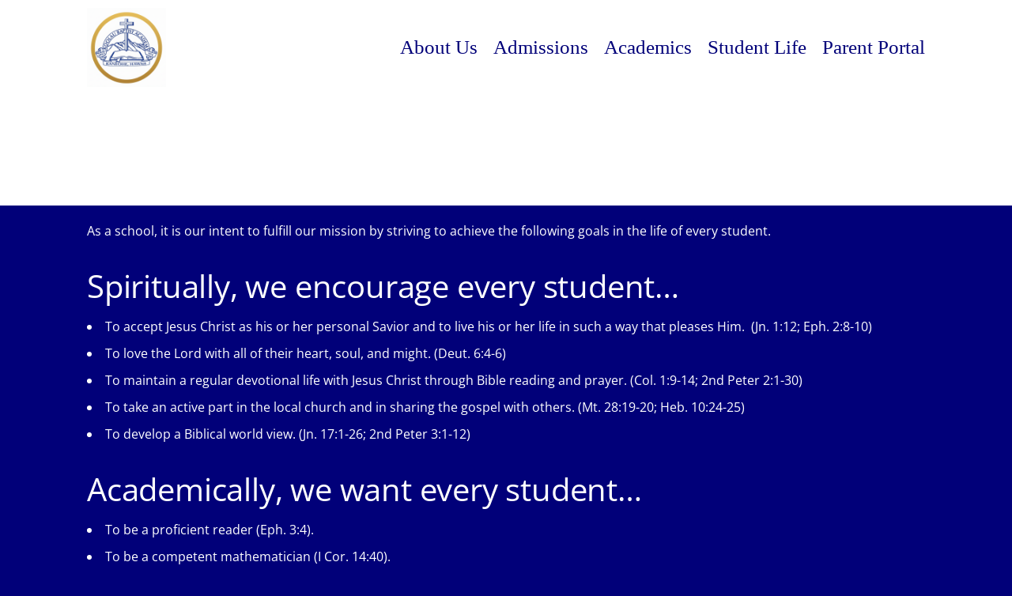

--- FILE ---
content_type: text/html; charset=UTF-8
request_url: https://academy.koolaubc.org/school-wide-goals/
body_size: 10590
content:
<!DOCTYPE html>
<html lang="en-US">
<head>
<meta charset="UTF-8" />
<link rel="profile" href="//gmpg.org/xfn/11" />
<link rel="pingback" href="https://academy.koolaubc.org/xmlrpc.php" />
<meta name=viewport content="width=device-width, initial-scale=1">
<!--[if lt IE 9]>
<script src="https://academy.koolaubc.org/wp-content/themes/knapstack/js/html5.js" type="text/javascript"></script>
<![endif]-->

<title>School-wide Goals &#8211; Home</title>
			<script language="javascript">
				writeCookie();
				function writeCookie()
				{
					the_cookie = document.cookie;
					if( the_cookie ){
						if( window.devicePixelRatio >= 2 ){
							the_cookie = "pixel_ratio="+window.devicePixelRatio+";"+the_cookie;
							document.cookie = the_cookie;
							//location = '';
						}
					}
				}
			</script>

			<!-- MP Menu CSS -->
	 <style type="text/css">@media (max-width: 600px){/*toggle and close buttons */#mp-menu-toggle-button-holder, #mp-menu-close-button-holder{display:inline-block!important;}/*This gets applied to the body upon open*/.mp-menu-open {-webkit-transform: translate3d(-240px, 0, 0);-moz-transform: translate3d(-240px, 0, 0);transform: translate3d(-240px, 0, 0);-webkit-transition: all .3s;transition: all .3s;}/*This gets applied to the body upon close */.mp-menu-close {-webkit-transform: translate3d(0, 0, 0);-moz-transform: translate3d(0, 0, 0);transform: translate3d(0, 0, 0);right:0px;-webkit-transition: all .3s;transition: all .3s;}/*This holds the menu when the screen is mobile sized */#mp-menu-holder{display:block;	}/* This is the actual navigation div from wordpress when sitting in our mp-menu-holder div */#mp-menu-holder [role~=navigation]{width: 240px;margin:0px!important;position: absolute;top: 0;right: 0px;overflow:hidden;-webkit-transform: translate3d(240px, 0, 0);-moz-transform: translate3d(240px, 0, 0);transform: translate3d(240px, 0, 0);	-webkit-box-sizing: border-box; /* Safari/Chrome, other WebKit */-moz-box-sizing: border-box;    /* Firefox, other Gecko */box-sizing: border-box;         /* Opera/IE 8+ */-webkit-transition: all .3s;transition: all .3s;}/*This gets applied to the navigation menu when it is "open" */#mp-menu-holder .mp-menu-open{-webkit-transform: translate3d(0, 0, 0)!important;-moz-transform: translate3d(0, 0, 0)!important;transform: translate3d(0, 0, 0)!important;	-webkit-transition: all .3s;transition: all .3s;}.mp-menu-header-search{display:block;}}</style><style type="text/css">@media (max-width: 600px){#mp-menu-holder #mp-menu-holder-inner [role~=navigation]{padding: 5px 20px 0px 20px!important;height:100%;}#mp-menu-holder #mp-menu-holder-inner [role~=navigation] div{float:none;}#mp-menu-holder #mp-menu-holder-inner ul{box-shadow:none;border-radius:0;opacity:1;-webkit-backface-visibility:visible;-moz-backface-visibility: visible;backface-visibility: visible;-webkit-transform: none;-moz-transform: none;transform: none;}#mp-menu-holder #mp-menu-holder-inner li a{border-radius:0;	}#mp-menu-holder #mp-menu-holder-inner li a:hover{background:none;	}#mp-menu-holder #mp-menu-holder-inner li a:not(:last-child):after{font-family: "mp_menu";content: '\e806';margin-left: 5px;display: inline-block;-webkit-transform: rotate(0deg);-moz-transform: rotate(0deg);-o-transform: rotate(0deg);-ms-transform: rotate(0deg);transform: rotate(0deg);-webkit-transition: all .3s;transition: all .3s;}#mp-menu-holder #mp-menu-holder-inner li a:not(:last-child):hover:after{-webkit-transform: rotate(90deg);-moz-transform: rotate(90deg);-o-transform: rotate(90deg);-ms-transform: rotate(90deg);transform: rotate(90deg);}#mp-menu-holder #mp-menu-holder-inner ul,  #mp-menu-holder #mp-menu-holder-inner [role~=navigation] ul li{margin:0!important;padding:0!important;}#mp-menu-holder #mp-menu-holder-inner [role~=navigation] ul:after{border:none;border-radius:0;}#mp-menu-holder #mp-menu-holder-inner [role~=navigation] ul li a{display:block;padding:5px 0px 5px 0px!important;}#mp-menu-holder #mp-menu-holder-inner [role~=navigation] ul, #mp-menu-holder #mp-menu-holder-inner [role~=navigation] ul li{position:relative!important;float:none!important;clear: left;display:block;border:none;}#mp-menu-holder #mp-menu-holder-inner [role~=navigation] ul li ul, #mp-menu-holder #mp-menu-holder-inner [role~=navigation] ul li ul li ul, #mp-menu-holder #mp-menu-holder-inner [role~=navigation] ul li ul li ul li ul{margin-left:20px!important;top:0px;left:0px;background:none;}/*Reset hover show/hide for dropdown menus. This is now handled by jquery on "click" */#mp-menu-holder #mp-menu-holder-inner [role~=navigation] ul li ul,#mp-menu-holder #mp-menu-holder-inner [role~=navigation] ul li:hover ul,#mp-menu-holder #mp-menu-holder-inner [role~=navigation] ul li ul li:hover ul,#mp-menu-holder #mp-menu-holder-inner [role~=navigation] ul li ul li ul li:hover ul,#mp-menu-holder #mp-menu-holder-inner [role~=navigation] ul li ul li ul li ul li:hover ul{display:none;}.mp-menu-toggle:before{content:'\e800';}#mp-menu-close-button-holder .mp-menu-close-button:before{content: '\e805';font-size:150%;margin-left:-3px;}}</style>	<script type="text/javascript">
		var church_tithe_wp_editing_strings = {"edit":"Edit","view":"View","remove":"Remove","choose_image":"Choose image","select_an_item_for_upload":"Select an item","use_uploaded_item":"Use item","choose_file_to_be_delivered":"Choose the file to be delievered to the user","enable_file_download_mode":"Enable File Download Mode","disable_file_download_mode":"Disable File Download Mode","deliverable_file_title":"Deliverable File","deliverable_file_description":"This file will be given to the user after they pay (or enter $0):","require_users_email_title":"Require User's Email?","require_users_email_description":"Do you want to require the user to enter their email to get this file?","email_required":"Email required","email_not_required":"Email not required","instructions_to_user_title":"Instructions to user","instructions_to_user_description":"This is what the user will see above the download button. Use it to give them instructions, or just say \"thanks\" for downloading.","instructions_title":"Instructions Title","instructions_description":"Instructions Description","file_download_mode_description":"File Download Mode allows you to give the user a file after they pay. Leave this disabled for a normal tithe form.","tithe_forms_display_style":"Tithe Form's Display Style","how_should_the_tithe_form_display":"How should the Tithe Form display?","embed_in_place":"Embed in-place","start_as_a_button":"Start as a button","start_as_a_text_link":"Start as a text link","with_the_text":"with the text","which":"which","opens_in_place":"opens in-place","opens_in_modal":"opens in modal (pop-up)","when_clicked":"when clicked.","enable_recurring_options":"Enable recurring options? (Currently disabled)","disable_recurring_options":"Disable recurring options","agreement_text":"Agreement text","view_terms_button_text":"\"View Terms\" button text","terms_and_conditions_title":"Terms and Conditions Title","terms_and_conditions_body":"Terms and Conditions Body (leave this blank to hide on front-end)","optional_subtitle_here":"Optional subtitle here.","optional_title_here":"Optional title here.","optional_header_media_here":"\"Optional place to display audio or video.\"","insert_shortcode_area_title":"When you're ready, insert the shortcode.","insert_shortcode":"Insert Shortcode","update_shortcode":"Update Shortcode","cancel_shortcode":"Cancel","media_above_payment_form":"Set the media to show above payment form","description_top_media_type":"What would you like to show above the payment form?"};
	</script>
	
        <meta property="og:title" content="School-wide Goals | Home" />
        <meta property="og:url" content="https://academy.koolaubc.org/school-wide-goals/" />

        <meta property="og:description" content="As a school, it is our intent to fulfill our mission by striving to achieve the following goals in the life of every student.
Spiritually, we encourage every student…

 	To accept Jesus Christ as his or …" /><style> @font-face {
  font-family: 'Knapstack Font 1';
  font-style: normal;
  font-weight: 400;
  font-stretch: normal;
  src: url(https://fonts.gstatic.com/s/opensans/v44/memSYaGs126MiZpBA-UvWbX2vVnXBbObj2OVZyOOSr4dVJWUgsjZ0B4gaVc.ttf) format('truetype');
}
</style><meta name='robots' content='max-image-preview:large' />
<link rel='dns-prefetch' href='//js.stripe.com' />
<link rel="alternate" type="application/rss+xml" title="Home &raquo; Feed" href="https://academy.koolaubc.org/feed/" />
<link rel="alternate" type="application/rss+xml" title="Home &raquo; Comments Feed" href="https://academy.koolaubc.org/comments/feed/" />
<link rel="alternate" title="oEmbed (JSON)" type="application/json+oembed" href="https://academy.koolaubc.org/wp-json/oembed/1.0/embed?url=https%3A%2F%2Facademy.koolaubc.org%2Fschool-wide-goals%2F" />
<link rel="alternate" title="oEmbed (XML)" type="text/xml+oembed" href="https://academy.koolaubc.org/wp-json/oembed/1.0/embed?url=https%3A%2F%2Facademy.koolaubc.org%2Fschool-wide-goals%2F&#038;format=xml" />
<style id='wp-img-auto-sizes-contain-inline-css' type='text/css'>
img:is([sizes=auto i],[sizes^="auto," i]){contain-intrinsic-size:3000px 1500px}
/*# sourceURL=wp-img-auto-sizes-contain-inline-css */
</style>
<link rel='stylesheet' id='mp_stacks_style-css' href='https://academy.koolaubc.org/wp-content/plugins/mp-stacks/includes/css/mp-stacks-style.css?ver=6.9' type='text/css' media='all' />
<link rel='stylesheet' id='mp_stacks_lightbox_css-css' href='https://academy.koolaubc.org/wp-content/plugins/mp-stacks/includes/css/lightbox.css?ver=6.9' type='text/css' media='all' />
<style id='wp-emoji-styles-inline-css' type='text/css'>

	img.wp-smiley, img.emoji {
		display: inline !important;
		border: none !important;
		box-shadow: none !important;
		height: 1em !important;
		width: 1em !important;
		margin: 0 0.07em !important;
		vertical-align: -0.1em !important;
		background: none !important;
		padding: 0 !important;
	}
/*# sourceURL=wp-emoji-styles-inline-css */
</style>
<style id='classic-theme-styles-inline-css' type='text/css'>
/*! This file is auto-generated */
.wp-block-button__link{color:#fff;background-color:#32373c;border-radius:9999px;box-shadow:none;text-decoration:none;padding:calc(.667em + 2px) calc(1.333em + 2px);font-size:1.125em}.wp-block-file__button{background:#32373c;color:#fff;text-decoration:none}
/*# sourceURL=/wp-includes/css/classic-themes.min.css */
</style>
<link rel='stylesheet' id='fontawesome-css' href='https://academy.koolaubc.org/wp-content/plugins/mp-buttons/includes/fonts/font-awesome/css/font-awesome.css?ver=6.9' type='text/css' media='all' />
<link rel='stylesheet' id='mp_buttons_css-css' href='https://academy.koolaubc.org/wp-content/plugins/mp-buttons/includes/css/buttons.css?ver=6.9' type='text/css' media='all' />
<link rel='stylesheet' id='mp_events_style-css' href='https://academy.koolaubc.org/wp-content/plugins/mp-events/includes/css/mp-events-style.css?ver=6.9' type='text/css' media='all' />
<link rel='stylesheet' id='mp_menu_css-css' href='https://academy.koolaubc.org/wp-content/plugins/mp-menu/includes/css/mp-menu.css?ver=6.9' type='text/css' media='all' />
<link rel='stylesheet' id='mp_menu_skin-css' href='https://academy.koolaubc.org/wp-content/plugins/mp-menu/includes/css/skins/mp-menu-default-skin.css?ver=6.9' type='text/css' media='all' />
<link rel='stylesheet' id='church_tithe_wp_default_skin-css' href='https://academy.koolaubc.org/wp-content/plugins/churchtithewp/includes/frontend/css/build/church-tithe-wp.css?ver=1.0.0.17' type='text/css' media='all' />
<link rel='stylesheet' id='church_tithe_wp_flags-css' href='https://academy.koolaubc.org/wp-content/plugins/churchtithewp/assets/images/flags/flags.min.css?ver=1.0.0.17' type='text/css' media='all' />
<link rel='stylesheet' id='mp_core_mintplugins_font-css' href='https://academy.koolaubc.org/wp-content/plugins/mp-core/includes/fonts/mintpluginsfont.css?ver=6.9' type='text/css' media='all' />
<link rel='stylesheet' id='style-css' href='https://academy.koolaubc.org/wp-content/themes/church-plant-theme-bundle-child-theme/style.css?ver=6.9' type='text/css' media='all' />
<link rel='stylesheet' id='mp_knapstack_responsive-css' href='https://academy.koolaubc.org/wp-content/themes/knapstack/css/responsive.css?ver=6.9' type='text/css' media='all' />
<link rel='stylesheet' id='knapstack_bbpress_css-css' href='https://academy.koolaubc.org/wp-content/themes/knapstack/css/bbpress.css?ver=6.9' type='text/css' media='all' />
<script type="text/javascript" src="https://academy.koolaubc.org/wp-includes/js/jquery/jquery.min.js?ver=3.7.1" id="jquery-core-js"></script>
<script type="text/javascript" src="https://academy.koolaubc.org/wp-includes/js/jquery/jquery-migrate.min.js?ver=3.4.1" id="jquery-migrate-js"></script>
<script type="text/javascript" src="https://academy.koolaubc.org/wp-content/plugins/mp-menu/includes/js/enquire.min.js?ver=6.9" id="mp_menu_enquire-js"></script>
<script type="text/javascript" id="mp_menu_js-js-extra">
/* <![CDATA[ */
var mp_menu_vars = {"change_at_screen_width":"600"};
//# sourceURL=mp_menu_js-js-extra
/* ]]> */
</script>
<script type="text/javascript" src="https://academy.koolaubc.org/wp-content/plugins/mp-menu/includes/js/mp-menu.js?ver=6.9" id="mp_menu_js-js"></script>
<script type="text/javascript" src="https://academy.koolaubc.org/wp-includes/js/dist/vendor/react.min.js?ver=18.3.1.1" id="react-js"></script>
<script type="text/javascript" src="https://academy.koolaubc.org/wp-includes/js/dist/vendor/react-dom.min.js?ver=18.3.1.1" id="react-dom-js"></script>
<script type="text/javascript" src="https://js.stripe.com/v3/" id="stripe_js-js"></script>
<script type="text/javascript" src="https://academy.koolaubc.org/wp-content/themes/knapstack/js/header-bump.js?ver=6.9" id="knapstack-header-bump-js"></script>
<link rel="https://api.w.org/" href="https://academy.koolaubc.org/wp-json/" /><link rel="alternate" title="JSON" type="application/json" href="https://academy.koolaubc.org/wp-json/wp/v2/pages/217" /><link rel="EditURI" type="application/rsd+xml" title="RSD" href="https://academy.koolaubc.org/xmlrpc.php?rsd" />
<meta name="generator" content="WordPress 6.9" />
<link rel="canonical" href="https://academy.koolaubc.org/school-wide-goals/" />
<link rel='shortlink' href='https://academy.koolaubc.org/?p=217' />

	<noscript>
		<style type="text/css">
			.mp-brick-parallax{
				visibility:visible;
			}
		</style>
	</noscript><meta name="viewport" content="width=device-width" /><style type="text/css">.recentcomments a{display:inline !important;padding:0 !important;margin:0 !important;}</style><style>.mp-menu-toggle{color:#cd9703;}#mp-menu-holder [role~=navigation]{background-color: rgba(1, 0, 121, 1);}#mp-menu-holder [role~=navigation] a, #mp-menu-holder [role~=navigation] ul li a{color:#ffffff;}#mp-menu-holder [role~=navigation]{position:absolute;}</style><style>#knapstack-page .knapstack-theme-header-container{}#knapstack-page .knapstack-theme-header-container{background-color: rgba(255, 255, 255, 1);}#knapstack-theme-header .menu a, #site-navigation .mp-links li a{color:#010079;}#knapstack-theme-header .menu a:hover, #knapstack-theme-header .current-menu-item a, #site-navigation .mp-links li a:hover{color:#cd9703;}#knapstack-theme-header #site-navigation *{font-size:25px;}#knapstack-page .site-header{position:fixed;}#mp-core-logo{width:100;}#mp-core-logo{}body, .download-archive .archive-download-article .entry-header a{color:#ffffff;}#content .sub-text, #content .sub-text a{color:#ffffff;}a{color:#ffffff;}a:hover{color:#ffffff;}button, input[type=submit], .button, #posts-navigation .page-numbers li a, .woocommerce .product button.single_add_to_cart_button.alt:disabled[disabled], .woocommerce .product button.single_add_to_cart_button{background-color: rgba(158, 31, 99, 1);}input[type=submit], .button, #posts-navigation .page-numbers li a, #posts-navigation .page-numbers li span{color:#f2f2f2;}input[type=submit]:hover, .button:hover, #posts-navigation .page-numbers li a:hover, #posts-navigation .page-numbers li span{background-color: rgba(242, 242, 242, 1);}input[type=submit]:hover, .button:hover, #posts-navigation .page-numbers li a:hover{color:#9e1f63;}table[id^="edd"] tbody tr td, fieldset, table, #edd-login-account-wrap{border-color:#d8d8d8;}.download-archive .archive-download-article .entry-header, table, th, td, form[id^="edd"] fieldset, form[class^="fes"] fieldset, #bbpress-forums .wp-editor-container, #edd-login-account-wrap, #edd_checkout_user_info, #edd_register_account_fields{background-color: rgba(226, 226, 226, 1);}input, textarea, select{color:#333333;}input, textarea{border-radius:3px;}input, textarea{border-width:2px;}input, textarea{border-color:#e2e2e2;}#searchform #searchsubmit{color:#e2e2e2;}input:focus, textarea:focus{border-color:#919191;}#main-container > .page-header, #main-container > .entry-header{background-color: rgba(255, 255, 255, 1);}#main-container > .page-header{background-image: url('#main-container .page-header');}#main-container > .page-header, #main-container > .entry-header{color:#ffffff;}#knapstack-page #main-container > .page-header a, #knapstack-page #main-container > .entry-header a{color:#ffffff;}#knapstack-page #main-container > .page-header a:hover, #knapstack-page #main-container > .entry-header a:hover{color:#ededed;}#knapstack-page #main-container > .page-header input[type=submit], #knapstack-page #main-container > .page-header .button{background-color: rgba(81, 81, 81, 1);}#knapstack-page #main-container > .page-header input[type=submit], #knapstack-page #main-container > .page-header .button{color:#ffffff;}#knapstack-page #main-container > .page-header input[type=submit]:hover, #knapstack-page #main-container > .page-header .button:hover{background-color: rgba(255, 255, 255, 1);}#knapstack-page #main-container > .page-header input[type=submit]:hover, #knapstack-page #main-container > .page-header .button:hover{color:#eeee22;}body{background-color: rgba(1, 0, 121, 1);}body{}body{background-image: none;}body{background-repeat:no-repeat;}body{}body{background-attachment:scroll;}</style><link rel="icon" href="https://academy.koolaubc.org/wp-content/uploads/2021/10/cropped-kba-logo-3-1-32x32.png" sizes="32x32" />
<link rel="icon" href="https://academy.koolaubc.org/wp-content/uploads/2021/10/cropped-kba-logo-3-1-192x192.png" sizes="192x192" />
<link rel="apple-touch-icon" href="https://academy.koolaubc.org/wp-content/uploads/2021/10/cropped-kba-logo-3-1-180x180.png" />
<meta name="msapplication-TileImage" content="https://academy.koolaubc.org/wp-content/uploads/2021/10/cropped-kba-logo-3-1-270x270.png" />
</head>

<body class="wp-singular page-template page-template-templates page-template-page-title-1100px page-template-templatespage-title-1100px-php page page-id-217 wp-theme-knapstack wp-child-theme-church-plant-theme-bundle-child-theme mp-stacks-queried-object-id-217">


<div id="knapstack-page" class="hfeed site">
	    	        
        				<header id="masthead" class="site-header knapstack-theme-header-container" role="banner">
				 
                <div id="knapstack-theme-header" class="header-inner">
                    <div class="header-inner-content">
                        <div class="site-branding">
                            
                            <a href="https://academy.koolaubc.org/" title="Home" rel="home"><img id="mp-core-logo" src="https://academy.koolaubc.org/wp-content/uploads/2025/12/Gemini_Generated_Image_ufv98nufv98nufv9-1.png" width="100" alt="home" /></a>                            
                            <h2 class="site-description">Koolau baptist Academy</h2>
                        </div>
                     
                        <nav id="site-navigation" class="navigation-main" role="navigation">
                        
                            <div class="nav-inner">
                                <h1 class="menu-toggle">Menu</h1>
                                <div class="screen-reader-text skip-link"><a href="#content" title="Skip to content">Skip to content</a></div>
                    
                                <div class="menu-main-navigation-container"><ul id="menu-koolau-baptist-academy-home" class="menu"><li id="menu-item-167" class="menu-item menu-item-type-post_type menu-item-object-page current-menu-ancestor current-menu-parent current_page_parent current_page_ancestor menu-item-has-children menu-item-167"><a href="https://academy.koolaubc.org/about-us/">About Us</a>
<ul class="sub-menu">
	<li id="menu-item-1669" class="menu-item menu-item-type-custom menu-item-object-custom menu-item-1669"><a href="https://www.koolaubc.online/">Ko`olau Baptist Church</a></li>
	<li id="menu-item-196" class="menu-item menu-item-type-post_type menu-item-object-page menu-item-196"><a href="https://academy.koolaubc.org/mission-statement/">Mission &#038; Doctrinal Statement</a></li>
	<li id="menu-item-194" class="menu-item menu-item-type-post_type menu-item-object-page menu-item-194"><a href="https://academy.koolaubc.org/philosophy/">Philosophy</a></li>
	<li id="menu-item-222" class="menu-item menu-item-type-post_type menu-item-object-page current-menu-item page_item page-item-217 current_page_item menu-item-222"><a href="https://academy.koolaubc.org/school-wide-goals/" aria-current="page">School-wide Goals</a></li>
	<li id="menu-item-1939" class="menu-item menu-item-type-post_type menu-item-object-page menu-item-1939"><a href="https://academy.koolaubc.org/leadership/">Leadership</a></li>
	<li id="menu-item-1941" class="menu-item menu-item-type-post_type menu-item-object-page menu-item-1941"><a href="https://academy.koolaubc.org/staff-directory/">Staff Directory</a></li>
	<li id="menu-item-2000" class="menu-item menu-item-type-post_type menu-item-object-page menu-item-2000"><a href="https://academy.koolaubc.org/employment/">Employment</a></li>
</ul>
</li>
<li id="menu-item-174" class="menu-item menu-item-type-post_type menu-item-object-page menu-item-has-children menu-item-174"><a href="https://academy.koolaubc.org/admissions-info/">Admissions</a>
<ul class="sub-menu">
	<li id="menu-item-1940" class="menu-item menu-item-type-post_type menu-item-object-page menu-item-1940"><a href="https://academy.koolaubc.org/how-to-apply/">How to Apply</a></li>
	<li id="menu-item-1646" class="menu-item menu-item-type-custom menu-item-object-custom menu-item-1646"><a href="https://calendar.google.com/calendar/u/0/appointments/schedules/AcZssZ1aq4jlN7nZGGCkf-q7HBtdwZCW2U9fqPqtzVSPD0X2mofCkDBlNrBdb6hK7whnUujY0iJExCZW">Schedule a Tour</a></li>
	<li id="menu-item-1943" class="menu-item menu-item-type-post_type menu-item-object-page menu-item-1943"><a href="https://academy.koolaubc.org/tuition/">Tuition</a></li>
	<li id="menu-item-1944" class="menu-item menu-item-type-post_type menu-item-object-page menu-item-1944"><a href="https://academy.koolaubc.org/enrollment-forms/">Enrollment Forms</a></li>
</ul>
</li>
<li id="menu-item-173" class="menu-item menu-item-type-post_type menu-item-object-page menu-item-has-children menu-item-173"><a href="https://academy.koolaubc.org/academics/">Academics</a>
<ul class="sub-menu">
	<li id="menu-item-1945" class="menu-item menu-item-type-post_type menu-item-object-page menu-item-1945"><a href="https://academy.koolaubc.org/curriculum/">Curriculum</a></li>
	<li id="menu-item-1946" class="menu-item menu-item-type-post_type menu-item-object-page menu-item-1946"><a href="https://academy.koolaubc.org/grade-levels/">Grade Levels</a></li>
	<li id="menu-item-227" class="menu-item menu-item-type-post_type menu-item-object-page menu-item-227"><a href="https://academy.koolaubc.org/documents/">Documents</a></li>
</ul>
</li>
<li id="menu-item-1948" class="menu-item menu-item-type-post_type menu-item-object-page menu-item-has-children menu-item-1948"><a href="https://academy.koolaubc.org/student-life/">Student Life</a>
<ul class="sub-menu">
	<li id="menu-item-1954" class="menu-item menu-item-type-post_type menu-item-object-page menu-item-1954"><a href="https://academy.koolaubc.org/athletics/">Athletics</a></li>
	<li id="menu-item-1949" class="menu-item menu-item-type-post_type menu-item-object-page menu-item-1949"><a href="https://academy.koolaubc.org/extracurriculars/">Clubs</a></li>
	<li id="menu-item-1950" class="menu-item menu-item-type-post_type menu-item-object-page menu-item-1950"><a href="https://academy.koolaubc.org/lunch/">Lunch</a></li>
	<li id="menu-item-1955" class="menu-item menu-item-type-post_type menu-item-object-page menu-item-1955"><a href="https://academy.koolaubc.org/programs/">Programs</a></li>
	<li id="menu-item-1956" class="menu-item menu-item-type-post_type menu-item-object-page menu-item-1956"><a href="https://academy.koolaubc.org/retreat-7-12th/">Retreat (7-12th)</a></li>
</ul>
</li>
<li id="menu-item-1906" class="menu-item menu-item-type-taxonomy menu-item-object-mp_stacks menu-item-has-children menu-item-1906"><a href="https://academy.koolaubc.org/stacks/parent-portal/">Parent Portal</a>
<ul class="sub-menu">
	<li id="menu-item-1327" class="menu-item menu-item-type-post_type menu-item-object-page menu-item-1327"><a href="https://academy.koolaubc.org/calendar/">Calendar</a></li>
	<li id="menu-item-1952" class="menu-item menu-item-type-post_type menu-item-object-page menu-item-1952"><a href="https://academy.koolaubc.org/chalkable/">Gradelink</a></li>
	<li id="menu-item-1951" class="menu-item menu-item-type-post_type menu-item-object-page menu-item-1951"><a href="https://academy.koolaubc.org/newsletters/">Newsletters</a></li>
	<li id="menu-item-1947" class="menu-item menu-item-type-post_type menu-item-object-page menu-item-1947"><a href="https://academy.koolaubc.org/handbooks/">Handbooks</a></li>
	<li id="menu-item-1672" class="menu-item menu-item-type-custom menu-item-object-custom menu-item-1672"><a href="https://koolaubaptistchurch.churchcenter.com/giving/to/general-tithe-offerings">Give</a></li>
</ul>
</li>
</ul></div>                                
                                                            </div><!-- .nav-inner -->
                            
                        </nav><!-- #site-navigation -->
                        
                                                
                    </div><!-- .header-inner-content -->     
                </div><!-- .header-inner -->
                
                        
        <div style="clear: both;"></div>
        
	</header><!-- #masthead -->
	
    <div id="main-container" class="site-main">


<div class="page-header">

	<div class="page-header-inner">
		
            	
        <div class="page-info">
        
            <h1 class="page-title">
                School-wide Goals            </h1>
                        
        </div><!-- .page-info -->
        
        <div class="page-header-right-column">
			        </div>
        
	</div><!-- .page-header-inner -->
</div><!-- .page-header -->
	<div id="main" class="site-main">

        <div id="page-title-1100" class="content-area">
            <div id="content" class="site-content" role="main">
                <div class="content-area-one">
					        
                        
<article id="post-217" class="post-217 page type-page status-publish hentry">

    <div class="entry-content">
		<p>As a school, it is our intent to fulfill our mission by striving to achieve the following goals in the life of every student.</p>
<h2>Spiritually, we encourage every student…</h2>
<ul>
<li>To accept Jesus Christ as his or her personal Savior and to live his or her life in such a way that pleases Him.  (Jn. 1:12; Eph. 2:8-10)</li>
<li>To love the Lord with all of their heart, soul, and might. (Deut. 6:4-6)</li>
<li>To maintain a regular devotional life with Jesus Christ through Bible reading and prayer. (Col. 1:9-14; 2nd Peter 2:1-30)</li>
<li>To take an active part in the local church and in sharing the gospel with others. (Mt. 28:19-20; Heb. 10:24-25)</li>
<li>To develop a Biblical world view. (Jn. 17:1-26; 2nd Peter 3:1-12)</li>
</ul>
<h2>Academically, we want every student…</h2>
<ul>
<li>To be a proficient reader (Eph. 3:4).</li>
<li>To be a competent mathematician (I Cor. 14:40).</li>
<li>To be a skilled communicator (Eph. 4:29).</li>
<li>To be culturally literate in the social studies (Ps. 104; 107:21-42).</li>
<li>To be knowledgeable of the world and the universe as God has created them (Col. 1:15-17; I Tim. 6:20).</li>
<li>To be appreciative of music and the arts (I Cor. 14:33).</li>
<li>To be computer literate and skilled in the basic technologies related to learning</li>
<li>To be prepared for future job training or higher education (I Tim. 5:8).</li>
</ul>
<h2>Socially, we challenge every student…</h2>
<ul>
<li>To love his neighbor as himself (Mt. 19:19).</li>
<li>To exert a righteous influence in the world for Christ’s sake (Mt. 5:13-16).</li>
<li>To be a productive worker and good citizen in the community (Mt. 5:13-16).</li>
<li>To maintain right relationships with friends, family members, co-workers, and non-Christians according to Biblical principles (Eph. 4:32).</li>
<li>To develop character traits consistent with Biblical values (Gal. 5:22-24; I Peter 1:5-8)</li>
</ul>
<h2>Physically, we desire every student…</h2>
<ul>
<li>To regularly practice basic habits of good health.</li>
<li>To maintain an appropriate level of physical fitness necessary for good health (I Cor. 6:19-20).</li>
</ul>
			</div><!-- .entry-content -->
	</article><!-- #post-## -->
        
                                        
                                 
    			</div>
            </div><!-- #content -->
        </div><!-- #primary -->
                        
    
            <div style="clear: both;"></div>
        </div><!-- #main -->
	</div><!-- main-container -->
 </div><!-- #page -->
 
<footer id="colophon" class="site-footer" role="contentinfo">

        
	<script type="speculationrules">
{"prefetch":[{"source":"document","where":{"and":[{"href_matches":"/*"},{"not":{"href_matches":["/wp-*.php","/wp-admin/*","/wp-content/uploads/*","/wp-content/*","/wp-content/plugins/*","/wp-content/themes/church-plant-theme-bundle-child-theme/*","/wp-content/themes/knapstack/*","/*\\?(.+)"]}},{"not":{"selector_matches":"a[rel~=\"nofollow\"]"}},{"not":{"selector_matches":".no-prefetch, .no-prefetch a"}}]},"eagerness":"conservative"}]}
</script>
<script type="text/javascript" src="https://academy.koolaubc.org/wp-content/plugins/mp-stacks/includes/js/elementQuery.min.js?ver=1.0.6.9" id="mp_stacks_element_queries-js"></script>
<script type="text/javascript" src="https://academy.koolaubc.org/wp-content/plugins/mp-stacks/includes/js/lightbox.js?ver=1.0.6.9" id="mp_stacks_lightbox-js"></script>
<script type="text/javascript" id="mp_stacks_front_end_js-js-extra">
/* <![CDATA[ */
var mp_stacks_frontend_vars = {"ajaxurl":"https://academy.koolaubc.org/wp-admin/admin-ajax.php","ajax_nonce_value":"dd9e817c01","stacks_plugin_url":"https://academy.koolaubc.org/wp-content/plugins/mp-stacks/","updating_message":"Updating brick and refreshing..."};
//# sourceURL=mp_stacks_front_end_js-js-extra
/* ]]> */
</script>
<script type="text/javascript" src="https://academy.koolaubc.org/wp-content/plugins/mp-stacks/includes/js/mp-stacks-front-end.js?ver=1.0.6.9" id="mp_stacks_front_end_js-js"></script>
<script type="text/javascript" id="church_tithe_wp_js-js-extra">
/* <![CDATA[ */
var church_tithe_wp_js_vars = {"ajaxurl":"https://academy.koolaubc.org/","ajax_nonce_value":"6e46655d76","frontend_nonces":{"church_tithe_wp_email_transaction_receipt_nonce":"ff21bde727","note_with_tithe_nonce":"db133eb5cc","email_login_nonce":"eb7bba47f3","login_nonce":"25e3232a2f","get_transactions_nonce":"86c407a73f","get_transaction_nonce":"f8fe652d26","get_arrangements_nonce":"69eadae1b7","get_arrangement_nonce":"f023851ae7","update_arrangement_nonce":"deab054362","get_arrangement_payment_method_nonce":"7a67a7b76b","cancel_arrangement_nonce":"665182fcdb"}};
//# sourceURL=church_tithe_wp_js-js-extra
/* ]]> */
</script>
<script type="text/javascript" src="https://academy.koolaubc.org/wp-content/plugins/churchtithewp/includes/frontend/js/build/church-tithe-wp-frontend.js?ver=1.0.0.17" id="church_tithe_wp_js-js"></script>
<script id="wp-emoji-settings" type="application/json">
{"baseUrl":"https://s.w.org/images/core/emoji/17.0.2/72x72/","ext":".png","svgUrl":"https://s.w.org/images/core/emoji/17.0.2/svg/","svgExt":".svg","source":{"concatemoji":"https://academy.koolaubc.org/wp-includes/js/wp-emoji-release.min.js?ver=6.9"}}
</script>
<script type="module">
/* <![CDATA[ */
/*! This file is auto-generated */
const a=JSON.parse(document.getElementById("wp-emoji-settings").textContent),o=(window._wpemojiSettings=a,"wpEmojiSettingsSupports"),s=["flag","emoji"];function i(e){try{var t={supportTests:e,timestamp:(new Date).valueOf()};sessionStorage.setItem(o,JSON.stringify(t))}catch(e){}}function c(e,t,n){e.clearRect(0,0,e.canvas.width,e.canvas.height),e.fillText(t,0,0);t=new Uint32Array(e.getImageData(0,0,e.canvas.width,e.canvas.height).data);e.clearRect(0,0,e.canvas.width,e.canvas.height),e.fillText(n,0,0);const a=new Uint32Array(e.getImageData(0,0,e.canvas.width,e.canvas.height).data);return t.every((e,t)=>e===a[t])}function p(e,t){e.clearRect(0,0,e.canvas.width,e.canvas.height),e.fillText(t,0,0);var n=e.getImageData(16,16,1,1);for(let e=0;e<n.data.length;e++)if(0!==n.data[e])return!1;return!0}function u(e,t,n,a){switch(t){case"flag":return n(e,"\ud83c\udff3\ufe0f\u200d\u26a7\ufe0f","\ud83c\udff3\ufe0f\u200b\u26a7\ufe0f")?!1:!n(e,"\ud83c\udde8\ud83c\uddf6","\ud83c\udde8\u200b\ud83c\uddf6")&&!n(e,"\ud83c\udff4\udb40\udc67\udb40\udc62\udb40\udc65\udb40\udc6e\udb40\udc67\udb40\udc7f","\ud83c\udff4\u200b\udb40\udc67\u200b\udb40\udc62\u200b\udb40\udc65\u200b\udb40\udc6e\u200b\udb40\udc67\u200b\udb40\udc7f");case"emoji":return!a(e,"\ud83e\u1fac8")}return!1}function f(e,t,n,a){let r;const o=(r="undefined"!=typeof WorkerGlobalScope&&self instanceof WorkerGlobalScope?new OffscreenCanvas(300,150):document.createElement("canvas")).getContext("2d",{willReadFrequently:!0}),s=(o.textBaseline="top",o.font="600 32px Arial",{});return e.forEach(e=>{s[e]=t(o,e,n,a)}),s}function r(e){var t=document.createElement("script");t.src=e,t.defer=!0,document.head.appendChild(t)}a.supports={everything:!0,everythingExceptFlag:!0},new Promise(t=>{let n=function(){try{var e=JSON.parse(sessionStorage.getItem(o));if("object"==typeof e&&"number"==typeof e.timestamp&&(new Date).valueOf()<e.timestamp+604800&&"object"==typeof e.supportTests)return e.supportTests}catch(e){}return null}();if(!n){if("undefined"!=typeof Worker&&"undefined"!=typeof OffscreenCanvas&&"undefined"!=typeof URL&&URL.createObjectURL&&"undefined"!=typeof Blob)try{var e="postMessage("+f.toString()+"("+[JSON.stringify(s),u.toString(),c.toString(),p.toString()].join(",")+"));",a=new Blob([e],{type:"text/javascript"});const r=new Worker(URL.createObjectURL(a),{name:"wpTestEmojiSupports"});return void(r.onmessage=e=>{i(n=e.data),r.terminate(),t(n)})}catch(e){}i(n=f(s,u,c,p))}t(n)}).then(e=>{for(const n in e)a.supports[n]=e[n],a.supports.everything=a.supports.everything&&a.supports[n],"flag"!==n&&(a.supports.everythingExceptFlag=a.supports.everythingExceptFlag&&a.supports[n]);var t;a.supports.everythingExceptFlag=a.supports.everythingExceptFlag&&!a.supports.flag,a.supports.everything||((t=a.source||{}).concatemoji?r(t.concatemoji):t.wpemoji&&t.twemoji&&(r(t.twemoji),r(t.wpemoji)))});
//# sourceURL=https://academy.koolaubc.org/wp-includes/js/wp-emoji-loader.min.js
/* ]]> */
</script>
           
</footer><!-- #colophon -->

</body>
</html>


--- FILE ---
content_type: text/css
request_url: https://academy.koolaubc.org/wp-content/themes/church-plant-theme-bundle-child-theme/style.css?ver=6.9
body_size: 311
content:
/*
Theme Name:     Church Plant Theme Bundle (Child Theme)
Theme URI:      https://mintplugins.com/church-plant-theme-bundle-child-theme
Description:    Child Theme for the Church Plant Theme Bundle using the Knapstack Theme as the theme parent.
Author:         Mint Plugins
Author URI:     https://mintplugins.com
Template:       knapstack
Version:        1.0.0
*/

@import url("../knapstack/style.css");
